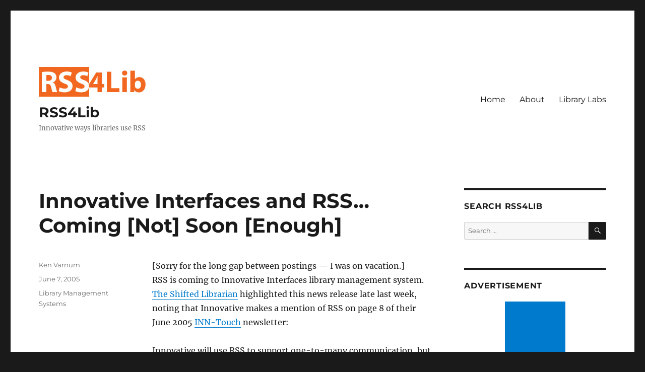

--- FILE ---
content_type: text/html; charset=UTF-8
request_url: https://www.rss4lib.com/2005/06/innovative-interfaces-and-rss/
body_size: 12729
content:
<!DOCTYPE html>
<html lang="en-US" class="no-js">
<head>
	<meta charset="UTF-8">
	<meta name="viewport" content="width=device-width, initial-scale=1">
	<link rel="profile" href="https://gmpg.org/xfn/11">
		<script>(function(html){html.className = html.className.replace(/\bno-js\b/,'js')})(document.documentElement);</script>
<title>Innovative Interfaces and RSS&#8230; Coming [Not] Soon [Enough] &#8211; RSS4Lib</title>
<meta name='robots' content='max-image-preview:large' />
<link rel="alternate" type="application/rss+xml" title="RSS4Lib &raquo; Feed" href="https://www.rss4lib.com/feed/" />
<link rel="alternate" type="application/rss+xml" title="RSS4Lib &raquo; Comments Feed" href="https://www.rss4lib.com/comments/feed/" />
<link rel="alternate" type="application/rss+xml" title="RSS4Lib &raquo; Innovative Interfaces and RSS&#8230; Coming [Not] Soon [Enough] Comments Feed" href="https://www.rss4lib.com/2005/06/innovative-interfaces-and-rss/feed/" />
<link rel="alternate" title="oEmbed (JSON)" type="application/json+oembed" href="https://www.rss4lib.com/wp-json/oembed/1.0/embed?url=https%3A%2F%2Fwww.rss4lib.com%2F2005%2F06%2Finnovative-interfaces-and-rss%2F" />
<link rel="alternate" title="oEmbed (XML)" type="text/xml+oembed" href="https://www.rss4lib.com/wp-json/oembed/1.0/embed?url=https%3A%2F%2Fwww.rss4lib.com%2F2005%2F06%2Finnovative-interfaces-and-rss%2F&#038;format=xml" />
		<!-- This site uses the Google Analytics by MonsterInsights plugin v9.11.1 - Using Analytics tracking - https://www.monsterinsights.com/ -->
							<script src="//www.googletagmanager.com/gtag/js?id=G-LZZHG5G20K"  data-cfasync="false" data-wpfc-render="false" async></script>
			<script data-cfasync="false" data-wpfc-render="false">
				var mi_version = '9.11.1';
				var mi_track_user = true;
				var mi_no_track_reason = '';
								var MonsterInsightsDefaultLocations = {"page_location":"https:\/\/www.rss4lib.com\/2005\/06\/innovative-interfaces-and-rss\/"};
								if ( typeof MonsterInsightsPrivacyGuardFilter === 'function' ) {
					var MonsterInsightsLocations = (typeof MonsterInsightsExcludeQuery === 'object') ? MonsterInsightsPrivacyGuardFilter( MonsterInsightsExcludeQuery ) : MonsterInsightsPrivacyGuardFilter( MonsterInsightsDefaultLocations );
				} else {
					var MonsterInsightsLocations = (typeof MonsterInsightsExcludeQuery === 'object') ? MonsterInsightsExcludeQuery : MonsterInsightsDefaultLocations;
				}

								var disableStrs = [
										'ga-disable-G-LZZHG5G20K',
									];

				/* Function to detect opted out users */
				function __gtagTrackerIsOptedOut() {
					for (var index = 0; index < disableStrs.length; index++) {
						if (document.cookie.indexOf(disableStrs[index] + '=true') > -1) {
							return true;
						}
					}

					return false;
				}

				/* Disable tracking if the opt-out cookie exists. */
				if (__gtagTrackerIsOptedOut()) {
					for (var index = 0; index < disableStrs.length; index++) {
						window[disableStrs[index]] = true;
					}
				}

				/* Opt-out function */
				function __gtagTrackerOptout() {
					for (var index = 0; index < disableStrs.length; index++) {
						document.cookie = disableStrs[index] + '=true; expires=Thu, 31 Dec 2099 23:59:59 UTC; path=/';
						window[disableStrs[index]] = true;
					}
				}

				if ('undefined' === typeof gaOptout) {
					function gaOptout() {
						__gtagTrackerOptout();
					}
				}
								window.dataLayer = window.dataLayer || [];

				window.MonsterInsightsDualTracker = {
					helpers: {},
					trackers: {},
				};
				if (mi_track_user) {
					function __gtagDataLayer() {
						dataLayer.push(arguments);
					}

					function __gtagTracker(type, name, parameters) {
						if (!parameters) {
							parameters = {};
						}

						if (parameters.send_to) {
							__gtagDataLayer.apply(null, arguments);
							return;
						}

						if (type === 'event') {
														parameters.send_to = monsterinsights_frontend.v4_id;
							var hookName = name;
							if (typeof parameters['event_category'] !== 'undefined') {
								hookName = parameters['event_category'] + ':' + name;
							}

							if (typeof MonsterInsightsDualTracker.trackers[hookName] !== 'undefined') {
								MonsterInsightsDualTracker.trackers[hookName](parameters);
							} else {
								__gtagDataLayer('event', name, parameters);
							}
							
						} else {
							__gtagDataLayer.apply(null, arguments);
						}
					}

					__gtagTracker('js', new Date());
					__gtagTracker('set', {
						'developer_id.dZGIzZG': true,
											});
					if ( MonsterInsightsLocations.page_location ) {
						__gtagTracker('set', MonsterInsightsLocations);
					}
										__gtagTracker('config', 'G-LZZHG5G20K', {"forceSSL":"true","link_attribution":"true"} );
										window.gtag = __gtagTracker;										(function () {
						/* https://developers.google.com/analytics/devguides/collection/analyticsjs/ */
						/* ga and __gaTracker compatibility shim. */
						var noopfn = function () {
							return null;
						};
						var newtracker = function () {
							return new Tracker();
						};
						var Tracker = function () {
							return null;
						};
						var p = Tracker.prototype;
						p.get = noopfn;
						p.set = noopfn;
						p.send = function () {
							var args = Array.prototype.slice.call(arguments);
							args.unshift('send');
							__gaTracker.apply(null, args);
						};
						var __gaTracker = function () {
							var len = arguments.length;
							if (len === 0) {
								return;
							}
							var f = arguments[len - 1];
							if (typeof f !== 'object' || f === null || typeof f.hitCallback !== 'function') {
								if ('send' === arguments[0]) {
									var hitConverted, hitObject = false, action;
									if ('event' === arguments[1]) {
										if ('undefined' !== typeof arguments[3]) {
											hitObject = {
												'eventAction': arguments[3],
												'eventCategory': arguments[2],
												'eventLabel': arguments[4],
												'value': arguments[5] ? arguments[5] : 1,
											}
										}
									}
									if ('pageview' === arguments[1]) {
										if ('undefined' !== typeof arguments[2]) {
											hitObject = {
												'eventAction': 'page_view',
												'page_path': arguments[2],
											}
										}
									}
									if (typeof arguments[2] === 'object') {
										hitObject = arguments[2];
									}
									if (typeof arguments[5] === 'object') {
										Object.assign(hitObject, arguments[5]);
									}
									if ('undefined' !== typeof arguments[1].hitType) {
										hitObject = arguments[1];
										if ('pageview' === hitObject.hitType) {
											hitObject.eventAction = 'page_view';
										}
									}
									if (hitObject) {
										action = 'timing' === arguments[1].hitType ? 'timing_complete' : hitObject.eventAction;
										hitConverted = mapArgs(hitObject);
										__gtagTracker('event', action, hitConverted);
									}
								}
								return;
							}

							function mapArgs(args) {
								var arg, hit = {};
								var gaMap = {
									'eventCategory': 'event_category',
									'eventAction': 'event_action',
									'eventLabel': 'event_label',
									'eventValue': 'event_value',
									'nonInteraction': 'non_interaction',
									'timingCategory': 'event_category',
									'timingVar': 'name',
									'timingValue': 'value',
									'timingLabel': 'event_label',
									'page': 'page_path',
									'location': 'page_location',
									'title': 'page_title',
									'referrer' : 'page_referrer',
								};
								for (arg in args) {
																		if (!(!args.hasOwnProperty(arg) || !gaMap.hasOwnProperty(arg))) {
										hit[gaMap[arg]] = args[arg];
									} else {
										hit[arg] = args[arg];
									}
								}
								return hit;
							}

							try {
								f.hitCallback();
							} catch (ex) {
							}
						};
						__gaTracker.create = newtracker;
						__gaTracker.getByName = newtracker;
						__gaTracker.getAll = function () {
							return [];
						};
						__gaTracker.remove = noopfn;
						__gaTracker.loaded = true;
						window['__gaTracker'] = __gaTracker;
					})();
									} else {
										console.log("");
					(function () {
						function __gtagTracker() {
							return null;
						}

						window['__gtagTracker'] = __gtagTracker;
						window['gtag'] = __gtagTracker;
					})();
									}
			</script>
							<!-- / Google Analytics by MonsterInsights -->
		<style id='wp-img-auto-sizes-contain-inline-css'>
img:is([sizes=auto i],[sizes^="auto," i]){contain-intrinsic-size:3000px 1500px}
/*# sourceURL=wp-img-auto-sizes-contain-inline-css */
</style>
<style id='wp-emoji-styles-inline-css'>

	img.wp-smiley, img.emoji {
		display: inline !important;
		border: none !important;
		box-shadow: none !important;
		height: 1em !important;
		width: 1em !important;
		margin: 0 0.07em !important;
		vertical-align: -0.1em !important;
		background: none !important;
		padding: 0 !important;
	}
/*# sourceURL=wp-emoji-styles-inline-css */
</style>
<style id='wp-block-library-inline-css'>
:root{--wp-block-synced-color:#7a00df;--wp-block-synced-color--rgb:122,0,223;--wp-bound-block-color:var(--wp-block-synced-color);--wp-editor-canvas-background:#ddd;--wp-admin-theme-color:#007cba;--wp-admin-theme-color--rgb:0,124,186;--wp-admin-theme-color-darker-10:#006ba1;--wp-admin-theme-color-darker-10--rgb:0,107,160.5;--wp-admin-theme-color-darker-20:#005a87;--wp-admin-theme-color-darker-20--rgb:0,90,135;--wp-admin-border-width-focus:2px}@media (min-resolution:192dpi){:root{--wp-admin-border-width-focus:1.5px}}.wp-element-button{cursor:pointer}:root .has-very-light-gray-background-color{background-color:#eee}:root .has-very-dark-gray-background-color{background-color:#313131}:root .has-very-light-gray-color{color:#eee}:root .has-very-dark-gray-color{color:#313131}:root .has-vivid-green-cyan-to-vivid-cyan-blue-gradient-background{background:linear-gradient(135deg,#00d084,#0693e3)}:root .has-purple-crush-gradient-background{background:linear-gradient(135deg,#34e2e4,#4721fb 50%,#ab1dfe)}:root .has-hazy-dawn-gradient-background{background:linear-gradient(135deg,#faaca8,#dad0ec)}:root .has-subdued-olive-gradient-background{background:linear-gradient(135deg,#fafae1,#67a671)}:root .has-atomic-cream-gradient-background{background:linear-gradient(135deg,#fdd79a,#004a59)}:root .has-nightshade-gradient-background{background:linear-gradient(135deg,#330968,#31cdcf)}:root .has-midnight-gradient-background{background:linear-gradient(135deg,#020381,#2874fc)}:root{--wp--preset--font-size--normal:16px;--wp--preset--font-size--huge:42px}.has-regular-font-size{font-size:1em}.has-larger-font-size{font-size:2.625em}.has-normal-font-size{font-size:var(--wp--preset--font-size--normal)}.has-huge-font-size{font-size:var(--wp--preset--font-size--huge)}.has-text-align-center{text-align:center}.has-text-align-left{text-align:left}.has-text-align-right{text-align:right}.has-fit-text{white-space:nowrap!important}#end-resizable-editor-section{display:none}.aligncenter{clear:both}.items-justified-left{justify-content:flex-start}.items-justified-center{justify-content:center}.items-justified-right{justify-content:flex-end}.items-justified-space-between{justify-content:space-between}.screen-reader-text{border:0;clip-path:inset(50%);height:1px;margin:-1px;overflow:hidden;padding:0;position:absolute;width:1px;word-wrap:normal!important}.screen-reader-text:focus{background-color:#ddd;clip-path:none;color:#444;display:block;font-size:1em;height:auto;left:5px;line-height:normal;padding:15px 23px 14px;text-decoration:none;top:5px;width:auto;z-index:100000}html :where(.has-border-color){border-style:solid}html :where([style*=border-top-color]){border-top-style:solid}html :where([style*=border-right-color]){border-right-style:solid}html :where([style*=border-bottom-color]){border-bottom-style:solid}html :where([style*=border-left-color]){border-left-style:solid}html :where([style*=border-width]){border-style:solid}html :where([style*=border-top-width]){border-top-style:solid}html :where([style*=border-right-width]){border-right-style:solid}html :where([style*=border-bottom-width]){border-bottom-style:solid}html :where([style*=border-left-width]){border-left-style:solid}html :where(img[class*=wp-image-]){height:auto;max-width:100%}:where(figure){margin:0 0 1em}html :where(.is-position-sticky){--wp-admin--admin-bar--position-offset:var(--wp-admin--admin-bar--height,0px)}@media screen and (max-width:600px){html :where(.is-position-sticky){--wp-admin--admin-bar--position-offset:0px}}

/*# sourceURL=wp-block-library-inline-css */
</style><style id='global-styles-inline-css'>
:root{--wp--preset--aspect-ratio--square: 1;--wp--preset--aspect-ratio--4-3: 4/3;--wp--preset--aspect-ratio--3-4: 3/4;--wp--preset--aspect-ratio--3-2: 3/2;--wp--preset--aspect-ratio--2-3: 2/3;--wp--preset--aspect-ratio--16-9: 16/9;--wp--preset--aspect-ratio--9-16: 9/16;--wp--preset--color--black: #000000;--wp--preset--color--cyan-bluish-gray: #abb8c3;--wp--preset--color--white: #fff;--wp--preset--color--pale-pink: #f78da7;--wp--preset--color--vivid-red: #cf2e2e;--wp--preset--color--luminous-vivid-orange: #ff6900;--wp--preset--color--luminous-vivid-amber: #fcb900;--wp--preset--color--light-green-cyan: #7bdcb5;--wp--preset--color--vivid-green-cyan: #00d084;--wp--preset--color--pale-cyan-blue: #8ed1fc;--wp--preset--color--vivid-cyan-blue: #0693e3;--wp--preset--color--vivid-purple: #9b51e0;--wp--preset--color--dark-gray: #1a1a1a;--wp--preset--color--medium-gray: #686868;--wp--preset--color--light-gray: #e5e5e5;--wp--preset--color--blue-gray: #4d545c;--wp--preset--color--bright-blue: #007acc;--wp--preset--color--light-blue: #9adffd;--wp--preset--color--dark-brown: #402b30;--wp--preset--color--medium-brown: #774e24;--wp--preset--color--dark-red: #640c1f;--wp--preset--color--bright-red: #ff675f;--wp--preset--color--yellow: #ffef8e;--wp--preset--gradient--vivid-cyan-blue-to-vivid-purple: linear-gradient(135deg,rgb(6,147,227) 0%,rgb(155,81,224) 100%);--wp--preset--gradient--light-green-cyan-to-vivid-green-cyan: linear-gradient(135deg,rgb(122,220,180) 0%,rgb(0,208,130) 100%);--wp--preset--gradient--luminous-vivid-amber-to-luminous-vivid-orange: linear-gradient(135deg,rgb(252,185,0) 0%,rgb(255,105,0) 100%);--wp--preset--gradient--luminous-vivid-orange-to-vivid-red: linear-gradient(135deg,rgb(255,105,0) 0%,rgb(207,46,46) 100%);--wp--preset--gradient--very-light-gray-to-cyan-bluish-gray: linear-gradient(135deg,rgb(238,238,238) 0%,rgb(169,184,195) 100%);--wp--preset--gradient--cool-to-warm-spectrum: linear-gradient(135deg,rgb(74,234,220) 0%,rgb(151,120,209) 20%,rgb(207,42,186) 40%,rgb(238,44,130) 60%,rgb(251,105,98) 80%,rgb(254,248,76) 100%);--wp--preset--gradient--blush-light-purple: linear-gradient(135deg,rgb(255,206,236) 0%,rgb(152,150,240) 100%);--wp--preset--gradient--blush-bordeaux: linear-gradient(135deg,rgb(254,205,165) 0%,rgb(254,45,45) 50%,rgb(107,0,62) 100%);--wp--preset--gradient--luminous-dusk: linear-gradient(135deg,rgb(255,203,112) 0%,rgb(199,81,192) 50%,rgb(65,88,208) 100%);--wp--preset--gradient--pale-ocean: linear-gradient(135deg,rgb(255,245,203) 0%,rgb(182,227,212) 50%,rgb(51,167,181) 100%);--wp--preset--gradient--electric-grass: linear-gradient(135deg,rgb(202,248,128) 0%,rgb(113,206,126) 100%);--wp--preset--gradient--midnight: linear-gradient(135deg,rgb(2,3,129) 0%,rgb(40,116,252) 100%);--wp--preset--font-size--small: 13px;--wp--preset--font-size--medium: 20px;--wp--preset--font-size--large: 36px;--wp--preset--font-size--x-large: 42px;--wp--preset--spacing--20: 0.44rem;--wp--preset--spacing--30: 0.67rem;--wp--preset--spacing--40: 1rem;--wp--preset--spacing--50: 1.5rem;--wp--preset--spacing--60: 2.25rem;--wp--preset--spacing--70: 3.38rem;--wp--preset--spacing--80: 5.06rem;--wp--preset--shadow--natural: 6px 6px 9px rgba(0, 0, 0, 0.2);--wp--preset--shadow--deep: 12px 12px 50px rgba(0, 0, 0, 0.4);--wp--preset--shadow--sharp: 6px 6px 0px rgba(0, 0, 0, 0.2);--wp--preset--shadow--outlined: 6px 6px 0px -3px rgb(255, 255, 255), 6px 6px rgb(0, 0, 0);--wp--preset--shadow--crisp: 6px 6px 0px rgb(0, 0, 0);}:where(.is-layout-flex){gap: 0.5em;}:where(.is-layout-grid){gap: 0.5em;}body .is-layout-flex{display: flex;}.is-layout-flex{flex-wrap: wrap;align-items: center;}.is-layout-flex > :is(*, div){margin: 0;}body .is-layout-grid{display: grid;}.is-layout-grid > :is(*, div){margin: 0;}:where(.wp-block-columns.is-layout-flex){gap: 2em;}:where(.wp-block-columns.is-layout-grid){gap: 2em;}:where(.wp-block-post-template.is-layout-flex){gap: 1.25em;}:where(.wp-block-post-template.is-layout-grid){gap: 1.25em;}.has-black-color{color: var(--wp--preset--color--black) !important;}.has-cyan-bluish-gray-color{color: var(--wp--preset--color--cyan-bluish-gray) !important;}.has-white-color{color: var(--wp--preset--color--white) !important;}.has-pale-pink-color{color: var(--wp--preset--color--pale-pink) !important;}.has-vivid-red-color{color: var(--wp--preset--color--vivid-red) !important;}.has-luminous-vivid-orange-color{color: var(--wp--preset--color--luminous-vivid-orange) !important;}.has-luminous-vivid-amber-color{color: var(--wp--preset--color--luminous-vivid-amber) !important;}.has-light-green-cyan-color{color: var(--wp--preset--color--light-green-cyan) !important;}.has-vivid-green-cyan-color{color: var(--wp--preset--color--vivid-green-cyan) !important;}.has-pale-cyan-blue-color{color: var(--wp--preset--color--pale-cyan-blue) !important;}.has-vivid-cyan-blue-color{color: var(--wp--preset--color--vivid-cyan-blue) !important;}.has-vivid-purple-color{color: var(--wp--preset--color--vivid-purple) !important;}.has-black-background-color{background-color: var(--wp--preset--color--black) !important;}.has-cyan-bluish-gray-background-color{background-color: var(--wp--preset--color--cyan-bluish-gray) !important;}.has-white-background-color{background-color: var(--wp--preset--color--white) !important;}.has-pale-pink-background-color{background-color: var(--wp--preset--color--pale-pink) !important;}.has-vivid-red-background-color{background-color: var(--wp--preset--color--vivid-red) !important;}.has-luminous-vivid-orange-background-color{background-color: var(--wp--preset--color--luminous-vivid-orange) !important;}.has-luminous-vivid-amber-background-color{background-color: var(--wp--preset--color--luminous-vivid-amber) !important;}.has-light-green-cyan-background-color{background-color: var(--wp--preset--color--light-green-cyan) !important;}.has-vivid-green-cyan-background-color{background-color: var(--wp--preset--color--vivid-green-cyan) !important;}.has-pale-cyan-blue-background-color{background-color: var(--wp--preset--color--pale-cyan-blue) !important;}.has-vivid-cyan-blue-background-color{background-color: var(--wp--preset--color--vivid-cyan-blue) !important;}.has-vivid-purple-background-color{background-color: var(--wp--preset--color--vivid-purple) !important;}.has-black-border-color{border-color: var(--wp--preset--color--black) !important;}.has-cyan-bluish-gray-border-color{border-color: var(--wp--preset--color--cyan-bluish-gray) !important;}.has-white-border-color{border-color: var(--wp--preset--color--white) !important;}.has-pale-pink-border-color{border-color: var(--wp--preset--color--pale-pink) !important;}.has-vivid-red-border-color{border-color: var(--wp--preset--color--vivid-red) !important;}.has-luminous-vivid-orange-border-color{border-color: var(--wp--preset--color--luminous-vivid-orange) !important;}.has-luminous-vivid-amber-border-color{border-color: var(--wp--preset--color--luminous-vivid-amber) !important;}.has-light-green-cyan-border-color{border-color: var(--wp--preset--color--light-green-cyan) !important;}.has-vivid-green-cyan-border-color{border-color: var(--wp--preset--color--vivid-green-cyan) !important;}.has-pale-cyan-blue-border-color{border-color: var(--wp--preset--color--pale-cyan-blue) !important;}.has-vivid-cyan-blue-border-color{border-color: var(--wp--preset--color--vivid-cyan-blue) !important;}.has-vivid-purple-border-color{border-color: var(--wp--preset--color--vivid-purple) !important;}.has-vivid-cyan-blue-to-vivid-purple-gradient-background{background: var(--wp--preset--gradient--vivid-cyan-blue-to-vivid-purple) !important;}.has-light-green-cyan-to-vivid-green-cyan-gradient-background{background: var(--wp--preset--gradient--light-green-cyan-to-vivid-green-cyan) !important;}.has-luminous-vivid-amber-to-luminous-vivid-orange-gradient-background{background: var(--wp--preset--gradient--luminous-vivid-amber-to-luminous-vivid-orange) !important;}.has-luminous-vivid-orange-to-vivid-red-gradient-background{background: var(--wp--preset--gradient--luminous-vivid-orange-to-vivid-red) !important;}.has-very-light-gray-to-cyan-bluish-gray-gradient-background{background: var(--wp--preset--gradient--very-light-gray-to-cyan-bluish-gray) !important;}.has-cool-to-warm-spectrum-gradient-background{background: var(--wp--preset--gradient--cool-to-warm-spectrum) !important;}.has-blush-light-purple-gradient-background{background: var(--wp--preset--gradient--blush-light-purple) !important;}.has-blush-bordeaux-gradient-background{background: var(--wp--preset--gradient--blush-bordeaux) !important;}.has-luminous-dusk-gradient-background{background: var(--wp--preset--gradient--luminous-dusk) !important;}.has-pale-ocean-gradient-background{background: var(--wp--preset--gradient--pale-ocean) !important;}.has-electric-grass-gradient-background{background: var(--wp--preset--gradient--electric-grass) !important;}.has-midnight-gradient-background{background: var(--wp--preset--gradient--midnight) !important;}.has-small-font-size{font-size: var(--wp--preset--font-size--small) !important;}.has-medium-font-size{font-size: var(--wp--preset--font-size--medium) !important;}.has-large-font-size{font-size: var(--wp--preset--font-size--large) !important;}.has-x-large-font-size{font-size: var(--wp--preset--font-size--x-large) !important;}
/*# sourceURL=global-styles-inline-css */
</style>

<style id='classic-theme-styles-inline-css'>
/*! This file is auto-generated */
.wp-block-button__link{color:#fff;background-color:#32373c;border-radius:9999px;box-shadow:none;text-decoration:none;padding:calc(.667em + 2px) calc(1.333em + 2px);font-size:1.125em}.wp-block-file__button{background:#32373c;color:#fff;text-decoration:none}
/*# sourceURL=/wp-includes/css/classic-themes.min.css */
</style>
<link rel='stylesheet' id='twentysixteen-fonts-css' href='https://www.rss4lib.com/wordpress/wp-content/themes/twentysixteen/fonts/merriweather-plus-montserrat-plus-inconsolata.css?ver=20230328' media='all' />
<link rel='stylesheet' id='genericons-css' href='https://www.rss4lib.com/wordpress/wp-content/themes/twentysixteen/genericons/genericons.css?ver=20201208' media='all' />
<link rel='stylesheet' id='twentysixteen-style-css' href='https://www.rss4lib.com/wordpress/wp-content/themes/twentysixteen/style.css?ver=20240402' media='all' />
<link rel='stylesheet' id='twentysixteen-block-style-css' href='https://www.rss4lib.com/wordpress/wp-content/themes/twentysixteen/css/blocks.css?ver=20240117' media='all' />
<script src="https://www.rss4lib.com/wordpress/wp-content/plugins/google-analytics-for-wordpress/assets/js/frontend-gtag.min.js?ver=9.11.1" id="monsterinsights-frontend-script-js" async data-wp-strategy="async"></script>
<script data-cfasync="false" data-wpfc-render="false" id='monsterinsights-frontend-script-js-extra'>var monsterinsights_frontend = {"js_events_tracking":"true","download_extensions":"doc,pdf,ppt,zip,xls,docx,pptx,xlsx","inbound_paths":"[{\"path\":\"\\\/go\\\/\",\"label\":\"affiliate\"},{\"path\":\"\\\/recommend\\\/\",\"label\":\"affiliate\"}]","home_url":"https:\/\/www.rss4lib.com","hash_tracking":"false","v4_id":"G-LZZHG5G20K"};</script>
<script src="https://www.rss4lib.com/wordpress/wp-includes/js/jquery/jquery.min.js?ver=3.7.1" id="jquery-core-js"></script>
<script src="https://www.rss4lib.com/wordpress/wp-includes/js/jquery/jquery-migrate.min.js?ver=3.4.1" id="jquery-migrate-js"></script>
<script id="twentysixteen-script-js-extra">
var screenReaderText = {"expand":"expand child menu","collapse":"collapse child menu"};
//# sourceURL=twentysixteen-script-js-extra
</script>
<script src="https://www.rss4lib.com/wordpress/wp-content/themes/twentysixteen/js/functions.js?ver=20230629" id="twentysixteen-script-js" defer data-wp-strategy="defer"></script>
<link rel="https://api.w.org/" href="https://www.rss4lib.com/wp-json/" /><link rel="alternate" title="JSON" type="application/json" href="https://www.rss4lib.com/wp-json/wp/v2/posts/17" /><link rel="EditURI" type="application/rsd+xml" title="RSD" href="https://www.rss4lib.com/wordpress/xmlrpc.php?rsd" />
<meta name="generator" content="WordPress 6.9" />
<link rel="canonical" href="https://www.rss4lib.com/2005/06/innovative-interfaces-and-rss/" />
<link rel='shortlink' href='https://www.rss4lib.com/?p=17' />
<link rel='stylesheet' id='yarppRelatedCss-css' href='https://www.rss4lib.com/wordpress/wp-content/plugins/yet-another-related-posts-plugin/style/related.css?ver=5.30.11' media='all' />
</head>

<body class="wp-singular post-template-default single single-post postid-17 single-format-standard wp-custom-logo wp-embed-responsive wp-theme-twentysixteen">
<div id="page" class="site">
	<div class="site-inner">
		<a class="skip-link screen-reader-text" href="#content">
			Skip to content		</a>

		<header id="masthead" class="site-header">
			<div class="site-header-main">
				<div class="site-branding">
					<a href="https://www.rss4lib.com/" class="custom-logo-link" rel="home"><img width="219" height="59" src="https://www.rss4lib.com/wordpress/wp-content/uploads/2015/08/RSS4Lib-Logo.jpg" class="custom-logo" alt="RSS4Lib" decoding="async" /></a>
											<p class="site-title"><a href="https://www.rss4lib.com/" rel="home">RSS4Lib</a></p>
												<p class="site-description">Innovative ways libraries use RSS</p>
									</div><!-- .site-branding -->

									<button id="menu-toggle" class="menu-toggle">Menu</button>

					<div id="site-header-menu" class="site-header-menu">
													<nav id="site-navigation" class="main-navigation" aria-label="Primary Menu">
								<div class="menu-menu-1-container"><ul id="menu-menu-1" class="primary-menu"><li id="menu-item-726" class="menu-item menu-item-type-custom menu-item-object-custom menu-item-726"><a href="/">Home</a></li>
<li id="menu-item-728" class="menu-item menu-item-type-custom menu-item-object-custom menu-item-728"><a href="https://www.varnum.org/">About</a></li>
<li id="menu-item-727" class="menu-item menu-item-type-post_type menu-item-object-page menu-item-727"><a href="https://www.rss4lib.com/library-labs/">Library Labs</a></li>
</ul></div>							</nav><!-- .main-navigation -->
						
											</div><!-- .site-header-menu -->
							</div><!-- .site-header-main -->

					</header><!-- .site-header -->

		<div id="content" class="site-content">

<div id="primary" class="content-area">
	<main id="main" class="site-main">
		
<article id="post-17" class="post-17 post type-post status-publish format-standard hentry category-library-management-systems">
	<header class="entry-header">
		<h1 class="entry-title">Innovative Interfaces and RSS&#8230; Coming [Not] Soon [Enough]</h1>	</header><!-- .entry-header -->

	
	
	<div class="entry-content">
		<p>[Sorry for the long gap between postings &#8212; I was on vacation.]<br />
RSS is coming to Innovative Interfaces library management system.  <a href = "http://www.theshiftedlibrarian.com ">The Shifted Librarian</a> highlighted this news release late last week, noting that Innovative makes a mention of RSS on page 8 of their June 2005 <a href = "http://www.iii.com/pdf/it_2005_06.pdf">INN-Touch</a> newsletter:</p>
<div class = "longquote">
Innovative will use RSS to support one-to-many communication, but in Release 2006 there will also be one-to-one support. Patrons will be able to get RSS messages as part of their My Millennium suite of personalization features. Timely messages such as &#8220;Materials due tomorrow&#8221; or &#8220;New item on hold shelf for you&#8221; will let patrons know about their interactions with the library more quickly than ever before. [&#8230;]<br />
&#8220;Our users are familiar with RSS feeds as they stay current with the news or their special interest groups and it seems to us that the library should be part of that information stream,&#8221; says [Yale University Law School&#8217;s] Associate Director for Technical Services Mary Jane Kelsey. &#8220;The library will begin by providing time-sensitive patron notices in an RSS feed so our busy faculty and students can see the status of holds, recalls, and overdue materials at a higher level than their patron record.  They will also have the option to integrate the library&#8217;s feed into the Law School portal or subscribe with a local RSS reader.&#8221;
</div>
<p>Since <a href = "http://library.tufts.edu/">my library</a> uses Innovative, I&#8217;m particularly excited by this announcement.  Kudos to Innovative!</p>
<div class='yarpp yarpp-related yarpp-related-website yarpp-template-yarpp-template-rss4lib'>
<!-- YARPP List -->
<h3>Related posts:</h3><ol>
<li><a href="https://www.rss4lib.com/2005/06/details-about-innovatives-rss/" rel="bookmark" title="Details about Innovative&#8217;s RSS Feeds">Details about Innovative&#8217;s RSS Feeds</a></li>
<li><a href="https://www.rss4lib.com/2008/04/cil2008-the-new-generation-of/" rel="bookmark" title="CIL2008: The New Generation of Library Interfaces">CIL2008: The New Generation of Library Interfaces</a></li>
<li><a href="https://www.rss4lib.com/2008/04/cil2008-keynote-on-libraries-i/" rel="bookmark" title="CIL2008:  Keynote on &#8220;Libraries: Innovative &#038; Inspiring&#8221;">CIL2008:  Keynote on &#8220;Libraries: Innovative &#038; Inspiring&#8221;</a></li>
<li><a href="https://www.rss4lib.com/2005/06/ann-arbor-district-library-rss/" rel="bookmark" title="Ann Arbor District Library &#038; RSS">Ann Arbor District Library &#038; RSS</a></li>
</ol>
</div>
	</div><!-- .entry-content -->

	<footer class="entry-footer">
		<span class="byline"><span class="author vcard"><span class="screen-reader-text">Author </span> <a class="url fn n" href="https://www.rss4lib.com/author/ken/">Ken Varnum</a></span></span><span class="posted-on"><span class="screen-reader-text">Posted on </span><a href="https://www.rss4lib.com/2005/06/innovative-interfaces-and-rss/" rel="bookmark"><time class="entry-date published" datetime="2005-06-07T09:28:59-04:00">June 7, 2005</time><time class="updated" datetime="2013-05-11T21:44:01-04:00">May 11, 2013</time></a></span><span class="cat-links"><span class="screen-reader-text">Categories </span><a href="https://www.rss4lib.com/category/library-management-systems/" rel="category tag">Library Management Systems</a></span>			</footer><!-- .entry-footer -->
</article><!-- #post-17 -->

<div id="comments" class="comments-area">

			<h2 class="comments-title">
			One thought on &ldquo;Innovative Interfaces and RSS&#8230; Coming [Not] Soon [Enough]&rdquo;		</h2>

		
		<ol class="comment-list">
					<li id="comment-10" class="comment even thread-even depth-1">
			<article id="div-comment-10" class="comment-body">
				<footer class="comment-meta">
					<div class="comment-author vcard">
												<b class="fn"><a href="http://www322.pair.com/ginnblog/rss4lib/archives/000789.html" class="url" rel="ugc external nofollow">RSS4Lib</a></b> <span class="says">says:</span>					</div><!-- .comment-author -->

					<div class="comment-metadata">
						<a href="https://www.rss4lib.com/2005/06/innovative-interfaces-and-rss/#comment-10"><time datetime="2005-06-24T16:51:00-04:00">June 24, 2005 at 4:51 pm</time></a>					</div><!-- .comment-metadata -->

									</footer><!-- .comment-meta -->

				<div class="comment-content">
					<p><strong>Details about Innovative&#8217;s RSS Feeds</strong></p>
<p>Innovative Interfaces provides more details about their new RSS capabilities, according to a press release published earlier this week and discussed in an earlier RSS4Lib posting. The new RSS tools will be included in the 2006LE version of Millennium, &#8230;</p>
				</div><!-- .comment-content -->

							</article><!-- .comment-body -->
		</li><!-- #comment-## -->
		</ol><!-- .comment-list -->

		
	
		<p class="no-comments">Comments are closed.</p>
	
	
</div><!-- .comments-area -->

	<nav class="navigation post-navigation" aria-label="Posts">
		<h2 class="screen-reader-text">Post navigation</h2>
		<div class="nav-links"><div class="nav-previous"><a href="https://www.rss4lib.com/2005/05/yale-group-linklog-tags-for-bl/" rel="prev"><span class="meta-nav" aria-hidden="true">Previous</span> <span class="screen-reader-text">Previous post:</span> <span class="post-title">Yale Group Linklog &#8212; tags for blogs</span></a></div><div class="nav-next"><a href="https://www.rss4lib.com/2005/06/have-you-heard-the-news-today/" rel="next"><span class="meta-nav" aria-hidden="true">Next</span> <span class="screen-reader-text">Next post:</span> <span class="post-title">Have You Heard the News Today?</span></a></div></div>
	</nav>
	</main><!-- .site-main -->

	
</div><!-- .content-area -->


	<aside id="secondary" class="sidebar widget-area">
		<section id="search-3" class="widget widget_search"><h2 class="widget-title">Search RSS4Lib</h2>
<form role="search" method="get" class="search-form" action="https://www.rss4lib.com/">
	<label>
		<span class="screen-reader-text">
			Search for:		</span>
		<input type="search" class="search-field" placeholder="Search &hellip;" value="" name="s" />
	</label>
	<button type="submit" class="search-submit"><span class="screen-reader-text">
		Search	</span></button>
</form>
</section><section id="text-4" class="widget widget_text"><h2 class="widget-title">Advertisement</h2>			<div class="textwidget"><div align = "center">
<script type="text/javascript"><!--
google_ad_client = "pub-5880359842030545";
/* RSS4Lib Item Ads 4/30/08 */
google_ad_slot = "6982947940";
google_ad_width = 120;
google_ad_height = 600;
//-->
</script>
<script type="text/javascript"
src="https://pagead2.googlesyndication.com/pagead/show_ads.js">
</script>
</div></div>
		</section><section id="custom_html-2" class="widget_text widget widget_custom_html"><h2 class="widget-title">Books by Kenneth J. Varnum</h2><div class="textwidget custom-html-widget"><p><a href="/books/new-top-technologies-every-librarian-needs-to-know/">New Top Technologies Every Librarian Needs to Know</a> is available for order from <a href="https://amzn.to/2VwdJzF">Amazon</a> and the <a href="https://www.alastore.ala.org/content/new-top-technologies-every-librarian-needs-know-lita-guide">ALA Store</a>.</p>
<p><a href="/books/beyond-reality/">Beyond Reality: Augmented, Virtual, and Mixed Reality in the Library</a> is available for order from <a href="https://amzn.to/2EPKlij">Amazon</a> and the <a href="https://www.alastore.ala.org/content/beyond-reality-augmented-virtual-and-mixed-reality-library">ALA Store</a>.</p>
<p>See the latest issue of <a href='https://ejournals.bc.edu/ojs/index.php/ital/index'><cite>Information Technology and Libraries</cite></a>, LITA's quarterly open-access peer-reviewed journal.</p><p>Exploring Discovery: The Front Door to your Library's Licensed and Digitized Content</p><p>An overview of the breadth and depth of library discovery tools and technologies<br/><a href = "https://varnum.org/books/exploring-discovery">More Information</a><br/><a href = "http://amzn.to/1SNwA4R">Buy at Amazon</a></p><h3>Top Technologies Every Librarian Needs to Know</h3>
<p>What technologies should every librarian and manager know about?<br />
<a href = "https://www.varnum.org/books/top-technologies-every-librarian-needs-to-know/">More Information</a><br /><a href = "https://www.amazon.com/gp/product/0838912281/ref=as_li_ss_tl?ie=UTF8&camp=1789&creative=390957&creativeASIN=0838912281&linkCode=as2&tag=rss4lib-20">Buy at Amazon</a></p>
<p>Drupal in Libraries</p>
<p>A step-by-step tutorial to getting started with Drupal as your library's content management system.<br />
<a href = "https://www.varnum.org/books/drupal-in-libraries/">More information</a><br /><a href = "https://www.amazon.com/gp/product/1555707785/ref=as_li_ss_tl?ie=UTF8&camp=1789&creative=390957&creativeASIN=1555707785&linkCode=as2&tag=rss4lib-20">Buy at Amazon</a></p></div></section><section id="text-5" class="widget widget_text"><h2 class="widget-title">RSS Feed</h2>			<div class="textwidget"><a href = "http://www.rss4lib.com/feed/"><img src = "/wordpress/wp-content/uploads/2015/04/feed-icon-14x14.png" width="14" height="14" valign="middle" border = "0"/></a>&nbsp;<a href = "http://www.rss4lib.com/feed/"><span style="font-size:110%;">RSS Feed</a></div>
		</section><section id="archives-2" class="widget widget_archive"><h2 class="widget-title">Monthly Archives</h2>		<label class="screen-reader-text" for="archives-dropdown-2">Monthly Archives</label>
		<select id="archives-dropdown-2" name="archive-dropdown">
			
			<option value="">Select Month</option>
				<option value='https://www.rss4lib.com/2017/01/'> January 2017 &nbsp;(1)</option>
	<option value='https://www.rss4lib.com/2015/12/'> December 2015 &nbsp;(1)</option>
	<option value='https://www.rss4lib.com/2015/05/'> May 2015 &nbsp;(1)</option>
	<option value='https://www.rss4lib.com/2015/01/'> January 2015 &nbsp;(1)</option>
	<option value='https://www.rss4lib.com/2014/12/'> December 2014 &nbsp;(1)</option>
	<option value='https://www.rss4lib.com/2014/07/'> July 2014 &nbsp;(1)</option>
	<option value='https://www.rss4lib.com/2014/06/'> June 2014 &nbsp;(2)</option>
	<option value='https://www.rss4lib.com/2014/01/'> January 2014 &nbsp;(1)</option>
	<option value='https://www.rss4lib.com/2013/11/'> November 2013 &nbsp;(3)</option>
	<option value='https://www.rss4lib.com/2013/10/'> October 2013 &nbsp;(2)</option>
	<option value='https://www.rss4lib.com/2013/09/'> September 2013 &nbsp;(3)</option>
	<option value='https://www.rss4lib.com/2013/03/'> March 2013 &nbsp;(1)</option>
	<option value='https://www.rss4lib.com/2013/01/'> January 2013 &nbsp;(1)</option>
	<option value='https://www.rss4lib.com/2012/10/'> October 2012 &nbsp;(1)</option>
	<option value='https://www.rss4lib.com/2012/08/'> August 2012 &nbsp;(1)</option>
	<option value='https://www.rss4lib.com/2012/06/'> June 2012 &nbsp;(2)</option>
	<option value='https://www.rss4lib.com/2012/03/'> March 2012 &nbsp;(3)</option>
	<option value='https://www.rss4lib.com/2011/10/'> October 2011 &nbsp;(1)</option>
	<option value='https://www.rss4lib.com/2011/09/'> September 2011 &nbsp;(1)</option>
	<option value='https://www.rss4lib.com/2011/01/'> January 2011 &nbsp;(1)</option>
	<option value='https://www.rss4lib.com/2010/09/'> September 2010 &nbsp;(1)</option>
	<option value='https://www.rss4lib.com/2010/08/'> August 2010 &nbsp;(1)</option>
	<option value='https://www.rss4lib.com/2010/05/'> May 2010 &nbsp;(1)</option>
	<option value='https://www.rss4lib.com/2010/04/'> April 2010 &nbsp;(1)</option>
	<option value='https://www.rss4lib.com/2010/01/'> January 2010 &nbsp;(5)</option>
	<option value='https://www.rss4lib.com/2009/12/'> December 2009 &nbsp;(3)</option>
	<option value='https://www.rss4lib.com/2009/10/'> October 2009 &nbsp;(6)</option>
	<option value='https://www.rss4lib.com/2009/09/'> September 2009 &nbsp;(1)</option>
	<option value='https://www.rss4lib.com/2009/07/'> July 2009 &nbsp;(1)</option>
	<option value='https://www.rss4lib.com/2009/06/'> June 2009 &nbsp;(1)</option>
	<option value='https://www.rss4lib.com/2009/05/'> May 2009 &nbsp;(3)</option>
	<option value='https://www.rss4lib.com/2009/03/'> March 2009 &nbsp;(2)</option>
	<option value='https://www.rss4lib.com/2009/02/'> February 2009 &nbsp;(2)</option>
	<option value='https://www.rss4lib.com/2009/01/'> January 2009 &nbsp;(1)</option>
	<option value='https://www.rss4lib.com/2008/12/'> December 2008 &nbsp;(6)</option>
	<option value='https://www.rss4lib.com/2008/11/'> November 2008 &nbsp;(2)</option>
	<option value='https://www.rss4lib.com/2008/10/'> October 2008 &nbsp;(13)</option>
	<option value='https://www.rss4lib.com/2008/09/'> September 2008 &nbsp;(3)</option>
	<option value='https://www.rss4lib.com/2008/08/'> August 2008 &nbsp;(5)</option>
	<option value='https://www.rss4lib.com/2008/07/'> July 2008 &nbsp;(4)</option>
	<option value='https://www.rss4lib.com/2008/06/'> June 2008 &nbsp;(7)</option>
	<option value='https://www.rss4lib.com/2008/05/'> May 2008 &nbsp;(10)</option>
	<option value='https://www.rss4lib.com/2008/04/'> April 2008 &nbsp;(18)</option>
	<option value='https://www.rss4lib.com/2008/03/'> March 2008 &nbsp;(3)</option>
	<option value='https://www.rss4lib.com/2008/02/'> February 2008 &nbsp;(5)</option>
	<option value='https://www.rss4lib.com/2008/01/'> January 2008 &nbsp;(1)</option>
	<option value='https://www.rss4lib.com/2007/12/'> December 2007 &nbsp;(4)</option>
	<option value='https://www.rss4lib.com/2007/11/'> November 2007 &nbsp;(4)</option>
	<option value='https://www.rss4lib.com/2007/10/'> October 2007 &nbsp;(18)</option>
	<option value='https://www.rss4lib.com/2007/09/'> September 2007 &nbsp;(5)</option>
	<option value='https://www.rss4lib.com/2007/08/'> August 2007 &nbsp;(3)</option>
	<option value='https://www.rss4lib.com/2007/07/'> July 2007 &nbsp;(5)</option>
	<option value='https://www.rss4lib.com/2007/06/'> June 2007 &nbsp;(5)</option>
	<option value='https://www.rss4lib.com/2007/05/'> May 2007 &nbsp;(6)</option>
	<option value='https://www.rss4lib.com/2007/04/'> April 2007 &nbsp;(6)</option>
	<option value='https://www.rss4lib.com/2007/03/'> March 2007 &nbsp;(1)</option>
	<option value='https://www.rss4lib.com/2007/02/'> February 2007 &nbsp;(5)</option>
	<option value='https://www.rss4lib.com/2007/01/'> January 2007 &nbsp;(3)</option>
	<option value='https://www.rss4lib.com/2006/12/'> December 2006 &nbsp;(7)</option>
	<option value='https://www.rss4lib.com/2006/11/'> November 2006 &nbsp;(4)</option>
	<option value='https://www.rss4lib.com/2006/10/'> October 2006 &nbsp;(9)</option>
	<option value='https://www.rss4lib.com/2006/09/'> September 2006 &nbsp;(5)</option>
	<option value='https://www.rss4lib.com/2006/07/'> July 2006 &nbsp;(2)</option>
	<option value='https://www.rss4lib.com/2006/06/'> June 2006 &nbsp;(1)</option>
	<option value='https://www.rss4lib.com/2006/05/'> May 2006 &nbsp;(4)</option>
	<option value='https://www.rss4lib.com/2006/04/'> April 2006 &nbsp;(2)</option>
	<option value='https://www.rss4lib.com/2006/03/'> March 2006 &nbsp;(5)</option>
	<option value='https://www.rss4lib.com/2006/02/'> February 2006 &nbsp;(3)</option>
	<option value='https://www.rss4lib.com/2006/01/'> January 2006 &nbsp;(3)</option>
	<option value='https://www.rss4lib.com/2005/12/'> December 2005 &nbsp;(4)</option>
	<option value='https://www.rss4lib.com/2005/11/'> November 2005 &nbsp;(7)</option>
	<option value='https://www.rss4lib.com/2005/10/'> October 2005 &nbsp;(7)</option>
	<option value='https://www.rss4lib.com/2005/09/'> September 2005 &nbsp;(6)</option>
	<option value='https://www.rss4lib.com/2005/08/'> August 2005 &nbsp;(7)</option>
	<option value='https://www.rss4lib.com/2005/07/'> July 2005 &nbsp;(10)</option>
	<option value='https://www.rss4lib.com/2005/06/'> June 2005 &nbsp;(12)</option>
	<option value='https://www.rss4lib.com/2005/05/'> May 2005 &nbsp;(12)</option>

		</select>

			<script>
( ( dropdownId ) => {
	const dropdown = document.getElementById( dropdownId );
	function onSelectChange() {
		setTimeout( () => {
			if ( 'escape' === dropdown.dataset.lastkey ) {
				return;
			}
			if ( dropdown.value ) {
				document.location.href = dropdown.value;
			}
		}, 250 );
	}
	function onKeyUp( event ) {
		if ( 'Escape' === event.key ) {
			dropdown.dataset.lastkey = 'escape';
		} else {
			delete dropdown.dataset.lastkey;
		}
	}
	function onClick() {
		delete dropdown.dataset.lastkey;
	}
	dropdown.addEventListener( 'keyup', onKeyUp );
	dropdown.addEventListener( 'click', onClick );
	dropdown.addEventListener( 'change', onSelectChange );
})( "archives-dropdown-2" );

//# sourceURL=WP_Widget_Archives%3A%3Awidget
</script>
</section>	</aside><!-- .sidebar .widget-area -->

		</div><!-- .site-content -->

		<footer id="colophon" class="site-footer">
							<nav class="main-navigation" aria-label="Footer Primary Menu">
					<div class="menu-menu-1-container"><ul id="menu-menu-2" class="primary-menu"><li class="menu-item menu-item-type-custom menu-item-object-custom menu-item-726"><a href="/">Home</a></li>
<li class="menu-item menu-item-type-custom menu-item-object-custom menu-item-728"><a href="https://www.varnum.org/">About</a></li>
<li class="menu-item menu-item-type-post_type menu-item-object-page menu-item-727"><a href="https://www.rss4lib.com/library-labs/">Library Labs</a></li>
</ul></div>				</nav><!-- .main-navigation -->
			
			
			<div class="site-info">
								<span class="site-title"><a href="https://www.rss4lib.com/" rel="home">RSS4Lib</a></span>
								<a href="https://wordpress.org/" class="imprint">
					Proudly powered by WordPress				</a>
			</div><!-- .site-info -->
		</footer><!-- .site-footer -->
	</div><!-- .site-inner -->
</div><!-- .site -->

<script type="speculationrules">
{"prefetch":[{"source":"document","where":{"and":[{"href_matches":"/*"},{"not":{"href_matches":["/wordpress/wp-*.php","/wordpress/wp-admin/*","/wordpress/wp-content/uploads/*","/wordpress/wp-content/*","/wordpress/wp-content/plugins/*","/wordpress/wp-content/themes/twentysixteen/*","/*\\?(.+)"]}},{"not":{"selector_matches":"a[rel~=\"nofollow\"]"}},{"not":{"selector_matches":".no-prefetch, .no-prefetch a"}}]},"eagerness":"conservative"}]}
</script>
<script id="wp-emoji-settings" type="application/json">
{"baseUrl":"https://s.w.org/images/core/emoji/17.0.2/72x72/","ext":".png","svgUrl":"https://s.w.org/images/core/emoji/17.0.2/svg/","svgExt":".svg","source":{"concatemoji":"https://www.rss4lib.com/wordpress/wp-includes/js/wp-emoji-release.min.js?ver=6.9"}}
</script>
<script type="module">
/*! This file is auto-generated */
const a=JSON.parse(document.getElementById("wp-emoji-settings").textContent),o=(window._wpemojiSettings=a,"wpEmojiSettingsSupports"),s=["flag","emoji"];function i(e){try{var t={supportTests:e,timestamp:(new Date).valueOf()};sessionStorage.setItem(o,JSON.stringify(t))}catch(e){}}function c(e,t,n){e.clearRect(0,0,e.canvas.width,e.canvas.height),e.fillText(t,0,0);t=new Uint32Array(e.getImageData(0,0,e.canvas.width,e.canvas.height).data);e.clearRect(0,0,e.canvas.width,e.canvas.height),e.fillText(n,0,0);const a=new Uint32Array(e.getImageData(0,0,e.canvas.width,e.canvas.height).data);return t.every((e,t)=>e===a[t])}function p(e,t){e.clearRect(0,0,e.canvas.width,e.canvas.height),e.fillText(t,0,0);var n=e.getImageData(16,16,1,1);for(let e=0;e<n.data.length;e++)if(0!==n.data[e])return!1;return!0}function u(e,t,n,a){switch(t){case"flag":return n(e,"\ud83c\udff3\ufe0f\u200d\u26a7\ufe0f","\ud83c\udff3\ufe0f\u200b\u26a7\ufe0f")?!1:!n(e,"\ud83c\udde8\ud83c\uddf6","\ud83c\udde8\u200b\ud83c\uddf6")&&!n(e,"\ud83c\udff4\udb40\udc67\udb40\udc62\udb40\udc65\udb40\udc6e\udb40\udc67\udb40\udc7f","\ud83c\udff4\u200b\udb40\udc67\u200b\udb40\udc62\u200b\udb40\udc65\u200b\udb40\udc6e\u200b\udb40\udc67\u200b\udb40\udc7f");case"emoji":return!a(e,"\ud83e\u1fac8")}return!1}function f(e,t,n,a){let r;const o=(r="undefined"!=typeof WorkerGlobalScope&&self instanceof WorkerGlobalScope?new OffscreenCanvas(300,150):document.createElement("canvas")).getContext("2d",{willReadFrequently:!0}),s=(o.textBaseline="top",o.font="600 32px Arial",{});return e.forEach(e=>{s[e]=t(o,e,n,a)}),s}function r(e){var t=document.createElement("script");t.src=e,t.defer=!0,document.head.appendChild(t)}a.supports={everything:!0,everythingExceptFlag:!0},new Promise(t=>{let n=function(){try{var e=JSON.parse(sessionStorage.getItem(o));if("object"==typeof e&&"number"==typeof e.timestamp&&(new Date).valueOf()<e.timestamp+604800&&"object"==typeof e.supportTests)return e.supportTests}catch(e){}return null}();if(!n){if("undefined"!=typeof Worker&&"undefined"!=typeof OffscreenCanvas&&"undefined"!=typeof URL&&URL.createObjectURL&&"undefined"!=typeof Blob)try{var e="postMessage("+f.toString()+"("+[JSON.stringify(s),u.toString(),c.toString(),p.toString()].join(",")+"));",a=new Blob([e],{type:"text/javascript"});const r=new Worker(URL.createObjectURL(a),{name:"wpTestEmojiSupports"});return void(r.onmessage=e=>{i(n=e.data),r.terminate(),t(n)})}catch(e){}i(n=f(s,u,c,p))}t(n)}).then(e=>{for(const n in e)a.supports[n]=e[n],a.supports.everything=a.supports.everything&&a.supports[n],"flag"!==n&&(a.supports.everythingExceptFlag=a.supports.everythingExceptFlag&&a.supports[n]);var t;a.supports.everythingExceptFlag=a.supports.everythingExceptFlag&&!a.supports.flag,a.supports.everything||((t=a.source||{}).concatemoji?r(t.concatemoji):t.wpemoji&&t.twemoji&&(r(t.twemoji),r(t.wpemoji)))});
//# sourceURL=https://www.rss4lib.com/wordpress/wp-includes/js/wp-emoji-loader.min.js
</script>
</body>
</html>

<!-- Dynamic page generated in 0.694 seconds. -->
<!-- Cached page generated by WP-Super-Cache on 2026-01-26 23:12:39 -->

<!-- super cache -->

--- FILE ---
content_type: text/html; charset=utf-8
request_url: https://www.google.com/recaptcha/api2/aframe
body_size: 267
content:
<!DOCTYPE HTML><html><head><meta http-equiv="content-type" content="text/html; charset=UTF-8"></head><body><script nonce="aGZY6jA_nCMx67-QybjOgA">/** Anti-fraud and anti-abuse applications only. See google.com/recaptcha */ try{var clients={'sodar':'https://pagead2.googlesyndication.com/pagead/sodar?'};window.addEventListener("message",function(a){try{if(a.source===window.parent){var b=JSON.parse(a.data);var c=clients[b['id']];if(c){var d=document.createElement('img');d.src=c+b['params']+'&rc='+(localStorage.getItem("rc::a")?sessionStorage.getItem("rc::b"):"");window.document.body.appendChild(d);sessionStorage.setItem("rc::e",parseInt(sessionStorage.getItem("rc::e")||0)+1);localStorage.setItem("rc::h",'1769487161827');}}}catch(b){}});window.parent.postMessage("_grecaptcha_ready", "*");}catch(b){}</script></body></html>